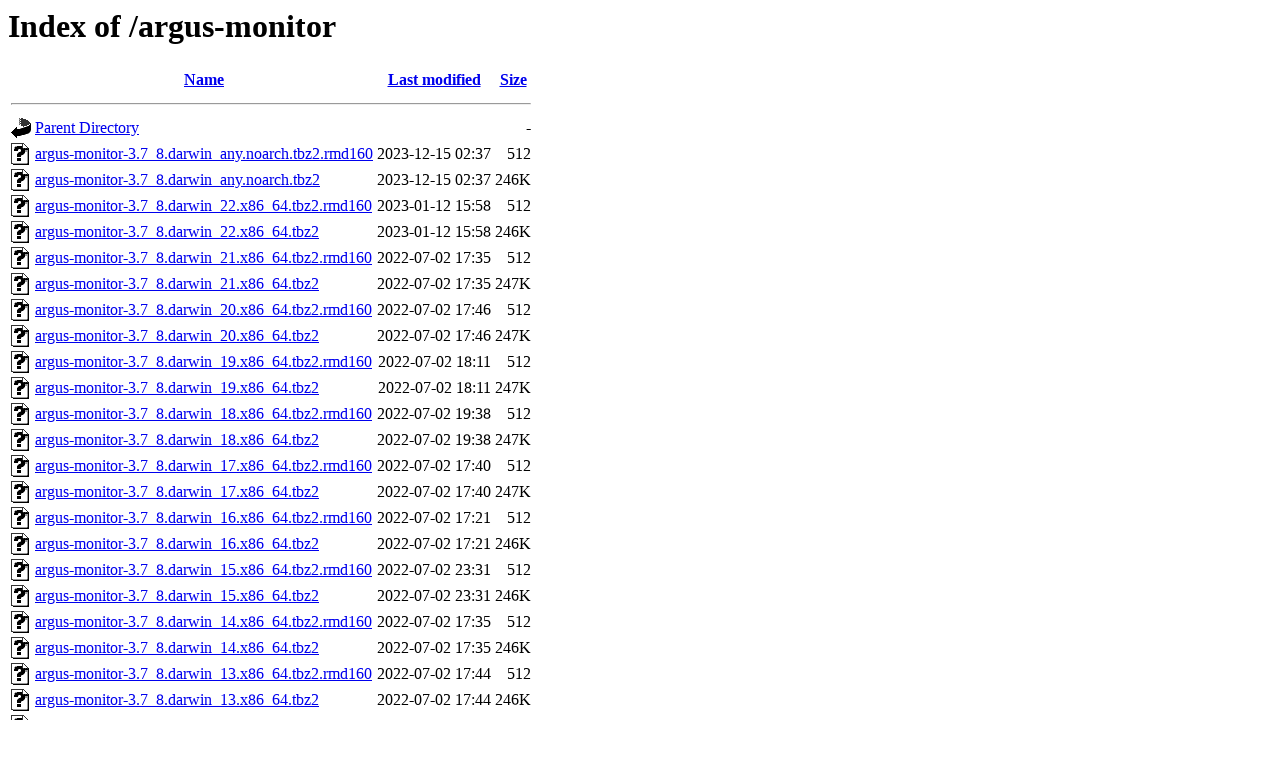

--- FILE ---
content_type: text/html;charset=UTF-8
request_url: https://packages.macports.org/argus-monitor/?C=N;O=D
body_size: 745
content:
<!DOCTYPE HTML PUBLIC "-//W3C//DTD HTML 3.2 Final//EN">
<html>
 <head>
  <title>Index of /argus-monitor</title>
 </head>
 <body>
<h1>Index of /argus-monitor</h1>
  <table>
   <tr><th valign="top"><img src="/icons/blank.gif" alt="[ICO]"></th><th><a href="?C=N;O=A">Name</a></th><th><a href="?C=M;O=A">Last modified</a></th><th><a href="?C=S;O=A">Size</a></th></tr>
   <tr><th colspan="4"><hr></th></tr>
<tr><td valign="top"><a href="/"><img src="/icons/back.gif" alt="[PARENTDIR]"></a></td><td><a href="/">Parent Directory</a></td><td>&nbsp;</td><td align="right">  - </td></tr>
<tr><td valign="top"><a href="argus-monitor-3.7_8.darwin_any.noarch.tbz2.rmd160"><img src="/icons/unknown.gif" alt="[   ]"></a></td><td><a href="argus-monitor-3.7_8.darwin_any.noarch.tbz2.rmd160">argus-monitor-3.7_8.darwin_any.noarch.tbz2.rmd160</a></td><td align="right">2023-12-15 02:37  </td><td align="right">512 </td></tr>
<tr><td valign="top"><a href="argus-monitor-3.7_8.darwin_any.noarch.tbz2"><img src="/icons/unknown.gif" alt="[   ]"></a></td><td><a href="argus-monitor-3.7_8.darwin_any.noarch.tbz2">argus-monitor-3.7_8.darwin_any.noarch.tbz2</a></td><td align="right">2023-12-15 02:37  </td><td align="right">246K</td></tr>
<tr><td valign="top"><a href="argus-monitor-3.7_8.darwin_22.x86_64.tbz2.rmd160"><img src="/icons/unknown.gif" alt="[   ]"></a></td><td><a href="argus-monitor-3.7_8.darwin_22.x86_64.tbz2.rmd160">argus-monitor-3.7_8.darwin_22.x86_64.tbz2.rmd160</a></td><td align="right">2023-01-12 15:58  </td><td align="right">512 </td></tr>
<tr><td valign="top"><a href="argus-monitor-3.7_8.darwin_22.x86_64.tbz2"><img src="/icons/unknown.gif" alt="[   ]"></a></td><td><a href="argus-monitor-3.7_8.darwin_22.x86_64.tbz2">argus-monitor-3.7_8.darwin_22.x86_64.tbz2</a></td><td align="right">2023-01-12 15:58  </td><td align="right">246K</td></tr>
<tr><td valign="top"><a href="argus-monitor-3.7_8.darwin_21.x86_64.tbz2.rmd160"><img src="/icons/unknown.gif" alt="[   ]"></a></td><td><a href="argus-monitor-3.7_8.darwin_21.x86_64.tbz2.rmd160">argus-monitor-3.7_8.darwin_21.x86_64.tbz2.rmd160</a></td><td align="right">2022-07-02 17:35  </td><td align="right">512 </td></tr>
<tr><td valign="top"><a href="argus-monitor-3.7_8.darwin_21.x86_64.tbz2"><img src="/icons/unknown.gif" alt="[   ]"></a></td><td><a href="argus-monitor-3.7_8.darwin_21.x86_64.tbz2">argus-monitor-3.7_8.darwin_21.x86_64.tbz2</a></td><td align="right">2022-07-02 17:35  </td><td align="right">247K</td></tr>
<tr><td valign="top"><a href="argus-monitor-3.7_8.darwin_20.x86_64.tbz2.rmd160"><img src="/icons/unknown.gif" alt="[   ]"></a></td><td><a href="argus-monitor-3.7_8.darwin_20.x86_64.tbz2.rmd160">argus-monitor-3.7_8.darwin_20.x86_64.tbz2.rmd160</a></td><td align="right">2022-07-02 17:46  </td><td align="right">512 </td></tr>
<tr><td valign="top"><a href="argus-monitor-3.7_8.darwin_20.x86_64.tbz2"><img src="/icons/unknown.gif" alt="[   ]"></a></td><td><a href="argus-monitor-3.7_8.darwin_20.x86_64.tbz2">argus-monitor-3.7_8.darwin_20.x86_64.tbz2</a></td><td align="right">2022-07-02 17:46  </td><td align="right">247K</td></tr>
<tr><td valign="top"><a href="argus-monitor-3.7_8.darwin_19.x86_64.tbz2.rmd160"><img src="/icons/unknown.gif" alt="[   ]"></a></td><td><a href="argus-monitor-3.7_8.darwin_19.x86_64.tbz2.rmd160">argus-monitor-3.7_8.darwin_19.x86_64.tbz2.rmd160</a></td><td align="right">2022-07-02 18:11  </td><td align="right">512 </td></tr>
<tr><td valign="top"><a href="argus-monitor-3.7_8.darwin_19.x86_64.tbz2"><img src="/icons/unknown.gif" alt="[   ]"></a></td><td><a href="argus-monitor-3.7_8.darwin_19.x86_64.tbz2">argus-monitor-3.7_8.darwin_19.x86_64.tbz2</a></td><td align="right">2022-07-02 18:11  </td><td align="right">247K</td></tr>
<tr><td valign="top"><a href="argus-monitor-3.7_8.darwin_18.x86_64.tbz2.rmd160"><img src="/icons/unknown.gif" alt="[   ]"></a></td><td><a href="argus-monitor-3.7_8.darwin_18.x86_64.tbz2.rmd160">argus-monitor-3.7_8.darwin_18.x86_64.tbz2.rmd160</a></td><td align="right">2022-07-02 19:38  </td><td align="right">512 </td></tr>
<tr><td valign="top"><a href="argus-monitor-3.7_8.darwin_18.x86_64.tbz2"><img src="/icons/unknown.gif" alt="[   ]"></a></td><td><a href="argus-monitor-3.7_8.darwin_18.x86_64.tbz2">argus-monitor-3.7_8.darwin_18.x86_64.tbz2</a></td><td align="right">2022-07-02 19:38  </td><td align="right">247K</td></tr>
<tr><td valign="top"><a href="argus-monitor-3.7_8.darwin_17.x86_64.tbz2.rmd160"><img src="/icons/unknown.gif" alt="[   ]"></a></td><td><a href="argus-monitor-3.7_8.darwin_17.x86_64.tbz2.rmd160">argus-monitor-3.7_8.darwin_17.x86_64.tbz2.rmd160</a></td><td align="right">2022-07-02 17:40  </td><td align="right">512 </td></tr>
<tr><td valign="top"><a href="argus-monitor-3.7_8.darwin_17.x86_64.tbz2"><img src="/icons/unknown.gif" alt="[   ]"></a></td><td><a href="argus-monitor-3.7_8.darwin_17.x86_64.tbz2">argus-monitor-3.7_8.darwin_17.x86_64.tbz2</a></td><td align="right">2022-07-02 17:40  </td><td align="right">247K</td></tr>
<tr><td valign="top"><a href="argus-monitor-3.7_8.darwin_16.x86_64.tbz2.rmd160"><img src="/icons/unknown.gif" alt="[   ]"></a></td><td><a href="argus-monitor-3.7_8.darwin_16.x86_64.tbz2.rmd160">argus-monitor-3.7_8.darwin_16.x86_64.tbz2.rmd160</a></td><td align="right">2022-07-02 17:21  </td><td align="right">512 </td></tr>
<tr><td valign="top"><a href="argus-monitor-3.7_8.darwin_16.x86_64.tbz2"><img src="/icons/unknown.gif" alt="[   ]"></a></td><td><a href="argus-monitor-3.7_8.darwin_16.x86_64.tbz2">argus-monitor-3.7_8.darwin_16.x86_64.tbz2</a></td><td align="right">2022-07-02 17:21  </td><td align="right">246K</td></tr>
<tr><td valign="top"><a href="argus-monitor-3.7_8.darwin_15.x86_64.tbz2.rmd160"><img src="/icons/unknown.gif" alt="[   ]"></a></td><td><a href="argus-monitor-3.7_8.darwin_15.x86_64.tbz2.rmd160">argus-monitor-3.7_8.darwin_15.x86_64.tbz2.rmd160</a></td><td align="right">2022-07-02 23:31  </td><td align="right">512 </td></tr>
<tr><td valign="top"><a href="argus-monitor-3.7_8.darwin_15.x86_64.tbz2"><img src="/icons/unknown.gif" alt="[   ]"></a></td><td><a href="argus-monitor-3.7_8.darwin_15.x86_64.tbz2">argus-monitor-3.7_8.darwin_15.x86_64.tbz2</a></td><td align="right">2022-07-02 23:31  </td><td align="right">246K</td></tr>
<tr><td valign="top"><a href="argus-monitor-3.7_8.darwin_14.x86_64.tbz2.rmd160"><img src="/icons/unknown.gif" alt="[   ]"></a></td><td><a href="argus-monitor-3.7_8.darwin_14.x86_64.tbz2.rmd160">argus-monitor-3.7_8.darwin_14.x86_64.tbz2.rmd160</a></td><td align="right">2022-07-02 17:35  </td><td align="right">512 </td></tr>
<tr><td valign="top"><a href="argus-monitor-3.7_8.darwin_14.x86_64.tbz2"><img src="/icons/unknown.gif" alt="[   ]"></a></td><td><a href="argus-monitor-3.7_8.darwin_14.x86_64.tbz2">argus-monitor-3.7_8.darwin_14.x86_64.tbz2</a></td><td align="right">2022-07-02 17:35  </td><td align="right">246K</td></tr>
<tr><td valign="top"><a href="argus-monitor-3.7_8.darwin_13.x86_64.tbz2.rmd160"><img src="/icons/unknown.gif" alt="[   ]"></a></td><td><a href="argus-monitor-3.7_8.darwin_13.x86_64.tbz2.rmd160">argus-monitor-3.7_8.darwin_13.x86_64.tbz2.rmd160</a></td><td align="right">2022-07-02 17:44  </td><td align="right">512 </td></tr>
<tr><td valign="top"><a href="argus-monitor-3.7_8.darwin_13.x86_64.tbz2"><img src="/icons/unknown.gif" alt="[   ]"></a></td><td><a href="argus-monitor-3.7_8.darwin_13.x86_64.tbz2">argus-monitor-3.7_8.darwin_13.x86_64.tbz2</a></td><td align="right">2022-07-02 17:44  </td><td align="right">246K</td></tr>
<tr><td valign="top"><a href="argus-monitor-3.7_8.darwin_12.x86_64.tbz2.rmd160"><img src="/icons/unknown.gif" alt="[   ]"></a></td><td><a href="argus-monitor-3.7_8.darwin_12.x86_64.tbz2.rmd160">argus-monitor-3.7_8.darwin_12.x86_64.tbz2.rmd160</a></td><td align="right">2022-07-02 17:42  </td><td align="right">512 </td></tr>
<tr><td valign="top"><a href="argus-monitor-3.7_8.darwin_12.x86_64.tbz2"><img src="/icons/unknown.gif" alt="[   ]"></a></td><td><a href="argus-monitor-3.7_8.darwin_12.x86_64.tbz2">argus-monitor-3.7_8.darwin_12.x86_64.tbz2</a></td><td align="right">2022-07-02 17:42  </td><td align="right">246K</td></tr>
<tr><td valign="top"><a href="argus-monitor-3.7_8.darwin_11.x86_64.tbz2.rmd160"><img src="/icons/unknown.gif" alt="[   ]"></a></td><td><a href="argus-monitor-3.7_8.darwin_11.x86_64.tbz2.rmd160">argus-monitor-3.7_8.darwin_11.x86_64.tbz2.rmd160</a></td><td align="right">2022-07-02 17:37  </td><td align="right">512 </td></tr>
<tr><td valign="top"><a href="argus-monitor-3.7_8.darwin_11.x86_64.tbz2"><img src="/icons/unknown.gif" alt="[   ]"></a></td><td><a href="argus-monitor-3.7_8.darwin_11.x86_64.tbz2">argus-monitor-3.7_8.darwin_11.x86_64.tbz2</a></td><td align="right">2022-07-02 17:37  </td><td align="right">246K</td></tr>
<tr><td valign="top"><a href="argus-monitor-3.7_8.darwin_10.x86_64.tbz2.rmd160"><img src="/icons/unknown.gif" alt="[   ]"></a></td><td><a href="argus-monitor-3.7_8.darwin_10.x86_64.tbz2.rmd160">argus-monitor-3.7_8.darwin_10.x86_64.tbz2.rmd160</a></td><td align="right">2022-07-02 18:14  </td><td align="right">512 </td></tr>
<tr><td valign="top"><a href="argus-monitor-3.7_8.darwin_10.x86_64.tbz2"><img src="/icons/unknown.gif" alt="[   ]"></a></td><td><a href="argus-monitor-3.7_8.darwin_10.x86_64.tbz2">argus-monitor-3.7_8.darwin_10.x86_64.tbz2</a></td><td align="right">2022-07-02 18:14  </td><td align="right">246K</td></tr>
<tr><td valign="top"><a href="argus-monitor-3.7_8.darwin_10.i386.tbz2.rmd160"><img src="/icons/unknown.gif" alt="[   ]"></a></td><td><a href="argus-monitor-3.7_8.darwin_10.i386.tbz2.rmd160">argus-monitor-3.7_8.darwin_10.i386.tbz2.rmd160</a></td><td align="right">2022-07-02 18:01  </td><td align="right">512 </td></tr>
<tr><td valign="top"><a href="argus-monitor-3.7_8.darwin_10.i386.tbz2"><img src="/icons/unknown.gif" alt="[   ]"></a></td><td><a href="argus-monitor-3.7_8.darwin_10.i386.tbz2">argus-monitor-3.7_8.darwin_10.i386.tbz2</a></td><td align="right">2022-07-02 18:01  </td><td align="right">246K</td></tr>
   <tr><th colspan="4"><hr></th></tr>
</table>
<address>Apache/2.4.58 (Ubuntu) Server at packages.macports.org Port 443</address>
</body></html>
